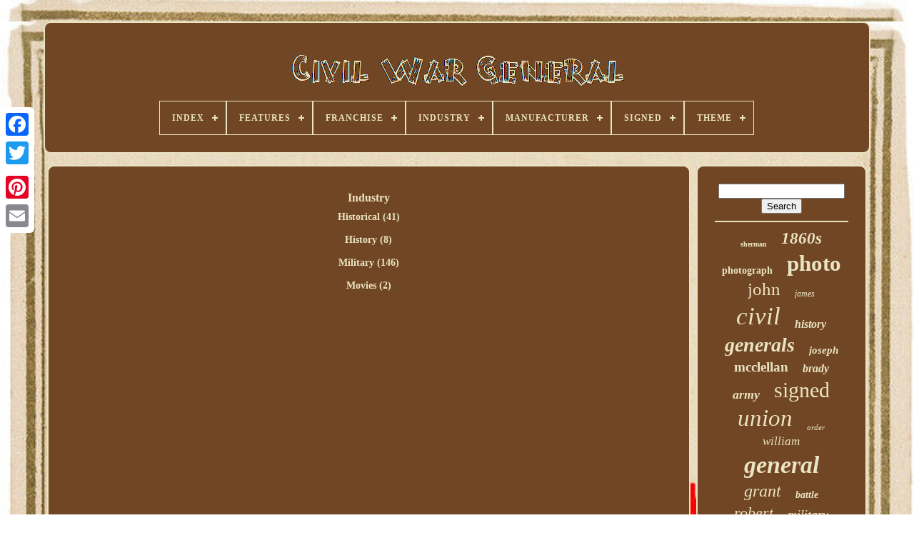

--- FILE ---
content_type: text/html
request_url: https://onecivilwargeneral.com/industry/
body_size: 3252
content:
<!DOCTYPE   HTML> 

	
	 
<HTML> 	


 

 	
 <HEAD>	

	 	 	
<!--************************************************************************************************-->
<TITLE>	  

 Industry	</TITLE>


	
	 <META HTTP-EQUIV='content-type'   CONTENT='text/html; charset=UTF-8'>  
	    	 <META NAME='viewport' CONTENT='width=device-width, initial-scale=1'>     
	
			<LINK	TYPE='text/css' HREF='https://onecivilwargeneral.com/lymucyve.css' REL='stylesheet'>

	 	<LINK TYPE='text/css' HREF='https://onecivilwargeneral.com/lenis.css' REL='stylesheet'>
	
 
 

		
  	   <SCRIPT SRC='https://code.jquery.com/jquery-latest.min.js' TYPE='text/javascript'>  </SCRIPT> 

	
 
<!--************************************************************************************************-->
<SCRIPT  TYPE='text/javascript' SRC='https://onecivilwargeneral.com/wozoso.js'> 		
</SCRIPT>
	

<SCRIPT  SRC='https://onecivilwargeneral.com/dewudogyro.js'  TYPE='text/javascript'>
	</SCRIPT>   	 	
	 
 <SCRIPT  TYPE='text/javascript'  SRC='https://onecivilwargeneral.com/citawuzy.js' ASYNC>		  
  </SCRIPT> 

	   <SCRIPT	TYPE='text/javascript' ASYNC	SRC='https://onecivilwargeneral.com/viruta.js'>		</SCRIPT>


	
		
	



<!--************************************************************************************************-->
<SCRIPT	TYPE='text/javascript'>		var a2a_config = a2a_config || {};a2a_config.no_3p = 1;  

 

</SCRIPT> 
		

<SCRIPT ASYNC SRC='//static.addtoany.com/menu/page.js' TYPE='text/javascript'>	  </SCRIPT> 

	 
<SCRIPT  TYPE='text/javascript' ASYNC	SRC='//static.addtoany.com/menu/page.js'>	</SCRIPT>
		<SCRIPT ASYNC SRC='//static.addtoany.com/menu/page.js'	TYPE='text/javascript'>  

</SCRIPT>
 


 </HEAD>
  	

<BODY  DATA-ID='-1'>



	 
 
<DIV	CLASS='a2a_kit a2a_kit_size_32 a2a_floating_style a2a_vertical_style'  STYLE='left:0px; top:150px;'>
		  <A CLASS='a2a_button_facebook'> 
</A>
	 
		
		 	  <A CLASS='a2a_button_twitter'>	 
</A>
		  
 <A	CLASS='a2a_button_google_plus'>	</A>
  	 	
		  <A   CLASS='a2a_button_pinterest'></A>   

		 	 
 <A  CLASS='a2a_button_email'>   </A> 
	 
 </DIV> 

	
  	

<DIV ID='pituroqeno'>	  	 
		   <DIV ID='tesycix'>		 
	 	   
			

 
<!--************************************************************************************************

a

************************************************************************************************-->
<A HREF='https://onecivilwargeneral.com/'>


	<IMG	ALT='Civil War General' SRC='https://onecivilwargeneral.com/civil_war_general.gif'> </A> 

			
<div id='qeloxujini' class='align-center'>
<ul>
<li class='has-sub'><a href='https://onecivilwargeneral.com/'><span>Index</span></a>
<ul>
	<li><a href='https://onecivilwargeneral.com/latest_items_civil_war_general.htm'><span>Latest items</span></a></li>
	<li><a href='https://onecivilwargeneral.com/top_items_civil_war_general.htm'><span>Top items</span></a></li>
	<li><a href='https://onecivilwargeneral.com/newest_videos_civil_war_general.htm'><span>Newest videos</span></a></li>
</ul>
</li>

<li class='has-sub'><a href='https://onecivilwargeneral.com/features/'><span>Features</span></a>
<ul>
	<li><a href='https://onecivilwargeneral.com/features/1st_edition.htm'><span>1st Edition (21)</span></a></li>
	<li><a href='https://onecivilwargeneral.com/features/autograph.htm'><span>Autograph (4)</span></a></li>
	<li><a href='https://onecivilwargeneral.com/features/civil_war_general.htm'><span>Civil War General (2)</span></a></li>
	<li><a href='https://onecivilwargeneral.com/features/commemorative.htm'><span>Commemorative (2)</span></a></li>
	<li><a href='https://onecivilwargeneral.com/features/embossed.htm'><span>Embossed (2)</span></a></li>
	<li><a href='https://onecivilwargeneral.com/features/framed.htm'><span>Framed (18)</span></a></li>
	<li><a href='https://onecivilwargeneral.com/features/light_function.htm'><span>Light Function (2)</span></a></li>
	<li><a href='https://onecivilwargeneral.com/features/limited_edition.htm'><span>Limited Edition (5)</span></a></li>
	<li><a href='https://onecivilwargeneral.com/features/mint_condition.htm'><span>Mint Condition (8)</span></a></li>
	<li><a href='https://onecivilwargeneral.com/features/one_of_a_kind_ooak.htm'><span>One Of A Kind (ooak) (16)</span></a></li>
	<li><a href='https://onecivilwargeneral.com/features/press_photograph.htm'><span>Press Photograph (6)</span></a></li>
	<li><a href='https://onecivilwargeneral.com/features/signed.htm'><span>Signed (11)</span></a></li>
	<li><a href='https://onecivilwargeneral.com/features/with_clothes.htm'><span>With Clothes (2)</span></a></li>
	<li><a href='https://onecivilwargeneral.com/latest_items_civil_war_general.htm'>... (4047)</a></li>
</ul>
</li>

<li class='has-sub'><a href='https://onecivilwargeneral.com/franchise/'><span>Franchise</span></a>
<ul>
	<li><a href='https://onecivilwargeneral.com/franchise/brotherhood_of_arms.htm'><span>Brotherhood Of Arms (6)</span></a></li>
	<li><a href='https://onecivilwargeneral.com/franchise/civil_war.htm'><span>Civil War (10)</span></a></li>
	<li><a href='https://onecivilwargeneral.com/franchise/historic_autographs.htm'><span>Historic Autographs (3)</span></a></li>
	<li><a href='https://onecivilwargeneral.com/franchise/history.htm'><span>History (4)</span></a></li>
	<li><a href='https://onecivilwargeneral.com/latest_items_civil_war_general.htm'>... (4123)</a></li>
</ul>
</li>

<li class='has-sub'><a href='https://onecivilwargeneral.com/industry/'><span>Industry</span></a>
<ul>
	<li><a href='https://onecivilwargeneral.com/industry/historical.htm'><span>Historical (41)</span></a></li>
	<li><a href='https://onecivilwargeneral.com/industry/history.htm'><span>History (8)</span></a></li>
	<li><a href='https://onecivilwargeneral.com/industry/military.htm'><span>Military (146)</span></a></li>
	<li><a href='https://onecivilwargeneral.com/industry/movies.htm'><span>Movies (2)</span></a></li>
	<li><a href='https://onecivilwargeneral.com/latest_items_civil_war_general.htm'>... (3949)</a></li>
</ul>
</li>

<li class='has-sub'><a href='https://onecivilwargeneral.com/manufacturer/'><span>Manufacturer</span></a>
<ul>
	<li><a href='https://onecivilwargeneral.com/manufacturer/historic_autographs.htm'><span>Historic Autographs (6)</span></a></li>
	<li><a href='https://onecivilwargeneral.com/manufacturer/l_prang_co.htm'><span>L. Prang & Co (2)</span></a></li>
	<li><a href='https://onecivilwargeneral.com/manufacturer/topps.htm'><span>Topps (7)</span></a></li>
	<li><a href='https://onecivilwargeneral.com/latest_items_civil_war_general.htm'>... (4131)</a></li>
</ul>
</li>

<li class='has-sub'><a href='https://onecivilwargeneral.com/signed/'><span>Signed</span></a>
<ul>
	<li><a href='https://onecivilwargeneral.com/signed/signed.htm'><span>Signed (6)</span></a></li>
	<li><a href='https://onecivilwargeneral.com/signed/unsigned.htm'><span>Unsigned (4)</span></a></li>
	<li><a href='https://onecivilwargeneral.com/signed/yes.htm'><span>Yes (353)</span></a></li>
	<li><a href='https://onecivilwargeneral.com/latest_items_civil_war_general.htm'>... (3783)</a></li>
</ul>
</li>

<li class='has-sub'><a href='https://onecivilwargeneral.com/theme/'><span>Theme</span></a>
<ul>
	<li><a href='https://onecivilwargeneral.com/theme/americana.htm'><span>Americana (9)</span></a></li>
	<li><a href='https://onecivilwargeneral.com/theme/antique.htm'><span>Antique (2)</span></a></li>
	<li><a href='https://onecivilwargeneral.com/theme/army.htm'><span>Army (3)</span></a></li>
	<li><a href='https://onecivilwargeneral.com/theme/art.htm'><span>Art (5)</span></a></li>
	<li><a href='https://onecivilwargeneral.com/theme/celebrities.htm'><span>Celebrities (2)</span></a></li>
	<li><a href='https://onecivilwargeneral.com/theme/civil_war.htm'><span>Civil War (10)</span></a></li>
	<li><a href='https://onecivilwargeneral.com/theme/civil_war_general.htm'><span>Civil War General (2)</span></a></li>
	<li><a href='https://onecivilwargeneral.com/theme/conflicts_wars.htm'><span>Conflicts & Wars (7)</span></a></li>
	<li><a href='https://onecivilwargeneral.com/theme/cosplay.htm'><span>Cosplay (2)</span></a></li>
	<li><a href='https://onecivilwargeneral.com/theme/history.htm'><span>History (10)</span></a></li>
	<li><a href='https://onecivilwargeneral.com/theme/man_portrait.htm'><span>Man, Portrait (2)</span></a></li>
	<li><a href='https://onecivilwargeneral.com/theme/militaria.htm'><span>Militaria (1116)</span></a></li>
	<li><a href='https://onecivilwargeneral.com/theme/militaria_people.htm'><span>Militaria, People (5)</span></a></li>
	<li><a href='https://onecivilwargeneral.com/theme/militaria_portrait.htm'><span>Militaria, Portrait (4)</span></a></li>
	<li><a href='https://onecivilwargeneral.com/theme/military.htm'><span>Military (2)</span></a></li>
	<li><a href='https://onecivilwargeneral.com/theme/military_adventure.htm'><span>Military & Adventure (13)</span></a></li>
	<li><a href='https://onecivilwargeneral.com/theme/politics.htm'><span>Politics (6)</span></a></li>
	<li><a href='https://onecivilwargeneral.com/theme/portrait.htm'><span>Portrait (30)</span></a></li>
	<li><a href='https://onecivilwargeneral.com/theme/portrait_man.htm'><span>Portrait, Man (21)</span></a></li>
	<li><a href='https://onecivilwargeneral.com/latest_items_civil_war_general.htm'>... (2895)</a></li>
</ul>
</li>

</ul>
</div>

		 
 </DIV>	  	

		
 
	
	<DIV ID='ledys'>


	 
			  <DIV  ID='cylewib'>
 			
 
					   
<!--************************************************************************************************-->
<DIV ID='dajaxupaz'>

		 </DIV>	  


				<h1>Industry</h1>
<a href="https://onecivilwargeneral.com/industry/historical.htm">Historical (41)</a><br><br>
<a href="https://onecivilwargeneral.com/industry/history.htm">History (8)</a><br><br>
<a href="https://onecivilwargeneral.com/industry/military.htm">Military (146)</a><br><br>
<a href="https://onecivilwargeneral.com/industry/movies.htm">Movies (2)</a><br><br>

				
				 	 <SCRIPT  TYPE='text/javascript'>  
					wytotohypy();
				  </SCRIPT>  
		
				
				

  	<DIV	STYLE='margin:10px auto;width:120px;'	CLASS='a2a_kit a2a_default_style'>	
   

					
  <A  CLASS='a2a_button_facebook'> </A>	   
    	
					 	 		<A CLASS='a2a_button_twitter'> 	 </A> 	
  	
					  
<A  CLASS='a2a_button_google_plus'>

	</A>
					 
<A CLASS='a2a_button_pinterest'>  
</A>
 	
						<A  CLASS='a2a_button_email'> 
</A>   
    

				 </DIV>
					
				
			
</DIV>   		
 
				<DIV ID='civudoloza'>	
				
				
 
<DIV	ID='fafycipil'>  	 
							<HR>
 
				 	</DIV> 
   

				
 
<DIV ID='logo'>  			    </DIV> 


				
				 
 	 
<DIV ID='xoxoly'>	

	
					<a style="font-family:GilbertUltraBold;font-size:10px;font-weight:bold;font-style:normal;text-decoration:none" href="https://onecivilwargeneral.com/tags/sherman.htm">sherman</a><a style="font-family:Geneva;font-size:23px;font-weight:bold;font-style:italic;text-decoration:none" href="https://onecivilwargeneral.com/tags/1860s.htm">1860s</a><a style="font-family:Arial MT Condensed Light;font-size:14px;font-weight:bold;font-style:normal;text-decoration:none" href="https://onecivilwargeneral.com/tags/photograph.htm">photograph</a><a style="font-family:Monaco;font-size:31px;font-weight:bold;font-style:normal;text-decoration:none" href="https://onecivilwargeneral.com/tags/photo.htm">photo</a><a style="font-family:Fritzquad;font-size:25px;font-weight:lighter;font-style:normal;text-decoration:none" href="https://onecivilwargeneral.com/tags/john.htm">john</a><a style="font-family:Cursive Elegant;font-size:12px;font-weight:lighter;font-style:italic;text-decoration:none" href="https://onecivilwargeneral.com/tags/james.htm">james</a><a style="font-family:Century Schoolbook;font-size:35px;font-weight:lighter;font-style:oblique;text-decoration:none" href="https://onecivilwargeneral.com/tags/civil.htm">civil</a><a style="font-family:Braggadocio;font-size:16px;font-weight:bolder;font-style:oblique;text-decoration:none" href="https://onecivilwargeneral.com/tags/history.htm">history</a><a style="font-family:Times;font-size:28px;font-weight:bolder;font-style:oblique;text-decoration:none" href="https://onecivilwargeneral.com/tags/generals.htm">generals</a><a style="font-family:Century Gothic;font-size:15px;font-weight:bold;font-style:italic;text-decoration:none" href="https://onecivilwargeneral.com/tags/joseph.htm">joseph</a><a style="font-family:Terminal;font-size:19px;font-weight:bolder;font-style:normal;text-decoration:none" href="https://onecivilwargeneral.com/tags/mcclellan.htm">mcclellan</a><a style="font-family:Fritzquad;font-size:16px;font-weight:bolder;font-style:oblique;text-decoration:none" href="https://onecivilwargeneral.com/tags/brady.htm">brady</a><a style="font-family:Desdemona;font-size:18px;font-weight:bold;font-style:italic;text-decoration:none" href="https://onecivilwargeneral.com/tags/army.htm">army</a><a style="font-family:Monotype.com;font-size:30px;font-weight:normal;font-style:normal;text-decoration:none" href="https://onecivilwargeneral.com/tags/signed.htm">signed</a><a style="font-family:Fritzquad;font-size:33px;font-weight:lighter;font-style:italic;text-decoration:none" href="https://onecivilwargeneral.com/tags/union.htm">union</a><a style="font-family:Albertus Extra Bold;font-size:11px;font-weight:lighter;font-style:oblique;text-decoration:none" href="https://onecivilwargeneral.com/tags/order.htm">order</a><a style="font-family:Verdana;font-size:17px;font-weight:normal;font-style:italic;text-decoration:none" href="https://onecivilwargeneral.com/tags/william.htm">william</a><a style="font-family:Old English;font-size:34px;font-weight:bold;font-style:italic;text-decoration:none" href="https://onecivilwargeneral.com/tags/general.htm">general</a><a style="font-family:Micro;font-size:24px;font-weight:normal;font-style:oblique;text-decoration:none" href="https://onecivilwargeneral.com/tags/grant.htm">grant</a><a style="font-family:Antique Olive;font-size:14px;font-weight:bold;font-style:oblique;text-decoration:none" href="https://onecivilwargeneral.com/tags/battle.htm">battle</a><a style="font-family:Donata;font-size:22px;font-weight:normal;font-style:oblique;text-decoration:none" href="https://onecivilwargeneral.com/tags/robert.htm">robert</a><a style="font-family:Palatino;font-size:18px;font-weight:normal;font-style:italic;text-decoration:none" href="https://onecivilwargeneral.com/tags/military.htm">military</a><a style="font-family:Arial Narrow;font-size:17px;font-weight:bolder;font-style:normal;text-decoration:none" href="https://onecivilwargeneral.com/tags/card.htm">card</a><a style="font-family:Coronet;font-size:12px;font-weight:bold;font-style:oblique;text-decoration:none" href="https://onecivilwargeneral.com/tags/american.htm">american</a><a style="font-family:Haettenschweiler;font-size:11px;font-weight:lighter;font-style:normal;text-decoration:none" href="https://onecivilwargeneral.com/tags/gettysburg.htm">gettysburg</a><a style="font-family:Univers Condensed;font-size:27px;font-weight:bold;font-style:oblique;text-decoration:none" href="https://onecivilwargeneral.com/tags/autograph.htm">autograph</a><a style="font-family:Fritzquad;font-size:13px;font-weight:bolder;font-style:normal;text-decoration:none" href="https://onecivilwargeneral.com/tags/ulysses.htm">ulysses</a><a style="font-family:OzHandicraft BT;font-size:15px;font-weight:normal;font-style:oblique;text-decoration:none" href="https://onecivilwargeneral.com/tags/letter.htm">letter</a><a style="font-family:Letter Gothic;font-size:21px;font-weight:bolder;font-style:oblique;text-decoration:none" href="https://onecivilwargeneral.com/tags/major.htm">major</a><a style="font-family:Aapex;font-size:26px;font-weight:normal;font-style:oblique;text-decoration:none" href="https://onecivilwargeneral.com/tags/antique.htm">antique</a><a style="font-family:Lincoln;font-size:20px;font-weight:bolder;font-style:normal;text-decoration:none" href="https://onecivilwargeneral.com/tags/original.htm">original</a><a style="font-family:Colonna MT;font-size:13px;font-weight:normal;font-style:italic;text-decoration:none" href="https://onecivilwargeneral.com/tags/soldier.htm">soldier</a><a style="font-family:Brush Script MT;font-size:32px;font-weight:bolder;font-style:italic;text-decoration:none" href="https://onecivilwargeneral.com/tags/confederate.htm">confederate</a><a style="font-family:MS LineDraw;font-size:29px;font-weight:lighter;font-style:italic;text-decoration:none" href="https://onecivilwargeneral.com/tags/rare.htm">rare</a><a style="font-family:Arial Narrow;font-size:19px;font-weight:bolder;font-style:normal;text-decoration:none" href="https://onecivilwargeneral.com/tags/george.htm">george</a>  
				 	</DIV>
	
			
			

</DIV>
 
		

</DIV>
	
	
		   
  <DIV  ID='jewab'>  
		
			  
	<UL> 

	 
				  	   
<LI> 
					
	  <A HREF='https://onecivilwargeneral.com/'> 
 Index



  </A>  

				 	</LI>  
				<LI>
  
					 
 <A  HREF='https://onecivilwargeneral.com/dutytec.php'>  	
Contact  	   
</A>

				      </LI> 	
				 
	 
	<LI>


						
	 <A HREF='https://onecivilwargeneral.com/xedut.htm'>
Privacy Policy Agreement</A>

					 </LI>	
				  
<!--************************************************************************************************-->
<LI> 	
 
					
  <A HREF='https://onecivilwargeneral.com/terms_of_service.htm'> 
	Terms of service</A>
 
					</LI>		 	
				

			 
</UL>   
			
		

</DIV>


	
 
 	</DIV>
 
   
 
</BODY>  	 	

 
 	</HTML> 